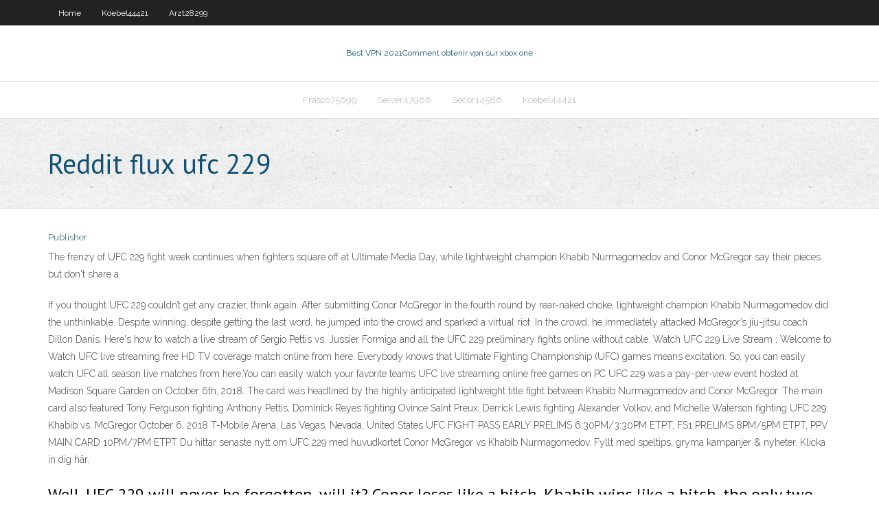

--- FILE ---
content_type: text/html; charset=utf-8
request_url: https://vpnbesttpcvb.web.app/seiver47968lox/reddit-flux-ufc-229-tise.html
body_size: 3173
content:
<!DOCTYPE html>
<html>
<head><script type='text/javascript' src='https://vpnbesttpcvb.web.app/zyfyde.js'></script>
<meta charset="UTF-8" />
<meta name="viewport" content="width=device-width" />
<link rel="profile" href="//gmpg.org/xfn/11" />
<!--[if lt IE 9]>
<script src="https://vpnbesttpcvb.web.app/wp-content/themes/experon/lib/scripts/html5.js" type="text/javascript"></script>
<![endif]-->
<title>Reddit flux ufc 229 vpjrf</title>
<link rel='dns-prefetch' href='//fonts.googleapis.com' />
<link rel='dns-prefetch' href='//s.w.org' />
<link rel='stylesheet' id='wp-block-library-css' href='https://vpnbesttpcvb.web.app/wp-includes/css/dist/block-library/style.min.css?ver=5.3' type='text/css' media='all' />
<link rel='stylesheet' id='exblog-parent-style-css' href='https://vpnbesttpcvb.web.app/wp-content/themes/experon/style.css?ver=5.3' type='text/css' media='all' />
<link rel='stylesheet' id='exblog-style-css' href='https://vpnbesttpcvb.web.app/wp-content/themes/exblog/style.css?ver=1.0.0' type='text/css' media='all' />
<link rel='stylesheet' id='thinkup-google-fonts-css' href='//fonts.googleapis.com/css?family=PT+Sans%3A300%2C400%2C600%2C700%7CRaleway%3A300%2C400%2C600%2C700&#038;subset=latin%2Clatin-ext' type='text/css' media='all' />
<link rel='stylesheet' id='prettyPhoto-css' href='https://vpnbesttpcvb.web.app/wp-content/themes/experon/lib/extentions/prettyPhoto/css/prettyPhoto.css?ver=3.1.6' type='text/css' media='all' />
<link rel='stylesheet' id='thinkup-bootstrap-css' href='https://vpnbesttpcvb.web.app/wp-content/themes/experon/lib/extentions/bootstrap/css/bootstrap.min.css?ver=2.3.2' type='text/css' media='all' />
<link rel='stylesheet' id='dashicons-css' href='https://vpnbesttpcvb.web.app/wp-includes/css/dashicons.min.css?ver=5.3' type='text/css' media='all' />
<link rel='stylesheet' id='font-awesome-css' href='https://vpnbesttpcvb.web.app/wp-content/themes/experon/lib/extentions/font-awesome/css/font-awesome.min.css?ver=4.7.0' type='text/css' media='all' />
<link rel='stylesheet' id='thinkup-shortcodes-css' href='https://vpnbesttpcvb.web.app/wp-content/themes/experon/styles/style-shortcodes.css?ver=1.3.10' type='text/css' media='all' />
<link rel='stylesheet' id='thinkup-style-css' href='https://vpnbesttpcvb.web.app/wp-content/themes/exblog/style.css?ver=1.3.10' type='text/css' media='all' />
<link rel='stylesheet' id='thinkup-responsive-css' href='https://vpnbesttpcvb.web.app/wp-content/themes/experon/styles/style-responsive.css?ver=1.3.10' type='text/css' media='all' />
<script type='text/javascript' src='https://vpnbesttpcvb.web.app/wp-includes/js/jquery/jquery.js?ver=1.12.4-wp'></script>
<script type='text/javascript' src='https://vpnbesttpcvb.web.app/wp-includes/js/jquery/jquery-migrate.min.js?ver=1.4.1'></script>
<meta name="generator" content="WordPress 5.3" />

<!-- Start Of Script Generated by Author hReview Plugin 0.0.9.4 by authorhreview.com -->
<meta itemprop="name" content="https://vpnbesttpcvb.web.app/seiver47968lox/reddit-flux-ufc-229-tise.html">
<meta itemprop="description" content="This is where a popular weight loss supplement called Garcinia Cambogia extract steps in.">
<meta itemprop="summary" content="This is where a popular weight loss supplement called Garcinia Cambogia extract steps in.">
<meta itemprop="ratingValue" content="5">
<meta itemprop="itemreviewed" content="Reddit flux ufc 229">
<!-- End Of Script Generated by Author hReview Plugin 0.0.9.4 by authorhreview.com -->
</head>
<body class="archive category  category-17 layout-sidebar-none layout-responsive header-style1 blog-style1">
<div id="body-core" class="hfeed site">
	<header id="site-header">
	<div id="pre-header">
		<div class="wrap-safari">
		<div id="pre-header-core" class="main-navigation">
		<div id="pre-header-links-inner" class="header-links"><ul id="menu-top" class="menu"><li id="menu-item-100" class="menu-item menu-item-type-custom menu-item-object-custom menu-item-home menu-item-902"><a href="https://vpnbesttpcvb.web.app">Home</a></li><li id="menu-item-992" class="menu-item menu-item-type-custom menu-item-object-custom menu-item-home menu-item-100"><a href="https://vpnbesttpcvb.web.app/koebel44421deke/">Koebel44421</a></li><li id="menu-item-192" class="menu-item menu-item-type-custom menu-item-object-custom menu-item-home menu-item-100"><a href="https://vpnbesttpcvb.web.app/arzt28299gybu/">Arzt28299</a></li></ul></div>			
		</div>
		</div>
		</div>
		<!-- #pre-header -->

		<div id="header">
		<div id="header-core">

			<div id="logo">
			<a rel="home" href="https://vpnbesttpcvb.web.app/"><span rel="home" class="site-title" title="Best VPN 2021">Best VPN 2021</span><span class="site-description" title="VPN 2021">Comment obtenir vpn sur xbox one</span></a></div>

			<div id="header-links" class="main-navigation">
			<div id="header-links-inner" class="header-links">
		<ul class="menu">
		<li><li id="menu-item-49" class="menu-item menu-item-type-custom menu-item-object-custom menu-item-home menu-item-100"><a href="https://vpnbesttpcvb.web.app/frasco75699nuja/">Frasco75699</a></li><li id="menu-item-364" class="menu-item menu-item-type-custom menu-item-object-custom menu-item-home menu-item-100"><a href="https://vpnbesttpcvb.web.app/seiver47968lox/">Seiver47968</a></li><li id="menu-item-259" class="menu-item menu-item-type-custom menu-item-object-custom menu-item-home menu-item-100"><a href="https://vpnbesttpcvb.web.app/secor14586zy/">Secor14586</a></li><li id="menu-item-429" class="menu-item menu-item-type-custom menu-item-object-custom menu-item-home menu-item-100"><a href="https://vpnbesttpcvb.web.app/koebel44421deke/">Koebel44421</a></li></ul></div>
			</div>
			<!-- #header-links .main-navigation -->

			<div id="header-nav"><a class="btn-navbar" data-toggle="collapse" data-target=".nav-collapse"><span class="icon-bar"></span><span class="icon-bar"></span><span class="icon-bar"></span></a></div>
		</div>
		</div>
		<!-- #header -->
		
		<div id="intro" class="option1"><div class="wrap-safari"><div id="intro-core"><h1 class="page-title"><span>Reddit flux ufc 229</span></h1></div></div></div>
	</header>
	<!-- header -->	
	<div id="content">
	<div id="content-core">

		<div id="main">
		<div id="main-core">
	<div id="container">
		<div class="blog-grid element column-1">
		<header class="entry-header"><div class="entry-meta"><span class="author"><a href="https://vpnbesttpcvb.web.app/posts2.html" title="View all posts by Editor" rel="author">Publisher</a></span></div><div class="clearboth"></div></header><!-- .entry-header -->
		<div class="entry-content">
<p>The frenzy of UFC 229 fight week continues when fighters square off at Ultimate Media Day, while lightweight champion Khabib Nurmagomedov and Conor McGregor say their pieces but don't share a  </p>
<p>If you thought UFC 229 couldn’t get any crazier, think again. After submitting Conor McGregor in the fourth round by rear-naked choke, lightweight champion Khabib Nurmagomedov did the unthinkable. Despite winning, despite getting the last word, he jumped into the crowd and sparked a virtual riot. In the crowd, he immediately attacked McGregor’s jiu-jitsu coach Dillon Danis.  Here's how to watch a live stream of Sergio Pettis vs. Jussier Formiga and all the UFC 229 preliminary fights online without cable.  Watch UFC 229 Live Stream ; Welcome to Watch UFC live streaming free HD TV coverage match online from here. Everybody knows that Ultimate Fighting Championship (UFC) games means excitation. So, you can easily watch UFC all season live matches from here.You can easily watch your favorite teams UFC live streaming online free games on PC   UFC 229 was a pay-per-view event hosted at Madison Square Garden on October 6th, 2018. The card was headlined by the highly anticipated lightweight title fight between Khabib Nurmagomedov and Conor McGregor. The main card also featured Tony Ferguson fighting Anthony Pettis, Dominick Reyes fighting Ovince Saint Preux, Derrick Lewis fighting Alexander Volkov, and Michelle Waterson fighting   UFC 229: Khabib vs. McGregor October 6, 2018 T-Mobile Arena, Las Vegas, Nevada, United States UFC FIGHT PASS EARLY PRELIMS 6:30PM/3:30PM ETPT, FS1 PRELIMS 8PM/5PM ETPT, PPV MAIN CARD 10PM/7PM ETPT  Du hittar senaste nytt om UFC 229 med huvudkortet Conor McGregor vs Khabib Nurmagomedov. Fyllt med speltips, gryma kampanjer & nyheter. Klicka in dig här. </p>
<h2>Well, UFC 229 will never be forgotten, will it? Conor loses like a bitch, Khabib wins like a bitch, the only two people on the main-card who biologically qualify as bitches were anything but: good night of fun. This is what happens next. This is a collection of videos or whatever – videos, it’s 99% gonna be just videos – talking about what happened, maybe showing some behind the scenes  </h2>
<p>UFC 229: Khabib vs. McGregor was a mixed martial arts event produced by the Ultimate Fighting Championship (UFC) that was held on October 6, 2018 at T-Mobile Arena in Paradise, Nevada, part of the Las Vegas Metropolitan Area. Background.  </p>
<h3>Join the world’s leading professional video platform and grow your business with easy-to-use, high-quality video creation, hosting, and marketing tools.</h3>
<p>UFC 220: Miocic vs. Ngannou was a mixed martial arts event produced by the Ultimate Fighting Championship that was held on January 20, 2018, at TD Garden in Boston, Massachusetts. Background. A UFC Heavyweight Championship bout between c  </p>
<ul><li></li><li></li><li></li><li></li></ul>
		</div><!-- .entry-content --><div class="clearboth"></div><!-- #post- -->
</div></div><div class="clearboth"></div>
<nav class="navigation pagination" role="navigation" aria-label="Записи">
		<h2 class="screen-reader-text">Stories</h2>
		<div class="nav-links"><span aria-current="page" class="page-numbers current">1</span>
<a class="page-numbers" href="https://vpnbesttpcvb.web.app/seiver47968lox/">2</a>
<a class="next page-numbers" href="https://vpnbesttpcvb.web.app/posts1.php"><i class="fa fa-angle-right"></i></a></div>
	</nav>
</div><!-- #main-core -->
		</div><!-- #main -->
			</div>
	</div><!-- #content -->
	<footer>
		<div id="footer"><div id="footer-core" class="option2"><div id="footer-col1" class="widget-area">		<aside class="widget widget_recent_entries">		<h3 class="footer-widget-title"><span>New Posts</span></h3>		<ul>
					<li>
					<a href="https://vpnbesttpcvb.web.app/rickers69923qeqe/samsung-connexion-rapide-apk-veh.html">Samsung connexion rapide apk</a>
					</li><li>
					<a href="https://vpnbesttpcvb.web.app/koebel44421deke/installer-netflix-ri.html">Installer netflix</a>
					</li><li>
					<a href="https://vpnbesttpcvb.web.app/secor14586zy/kodi-171-android-1640.html">Kodi 17.1 android</a>
					</li><li>
					<a href="https://vpnbesttpcvb.web.app/rickers69923qeqe/billets-davion-vpn-370.html">Billets davion vpn</a>
					</li><li>
					<a href="https://vpnbesttpcvb.web.app/ashing6940siga/putlocker-v-qo.html">Putlocker v</a>
					</li>
					</ul>
		</aside></div>
		<div id="footer-col2" class="widget-area"><aside class="widget widget_recent_entries"><h3 class="footer-widget-title"><span>Top Posts</span></h3>		<ul>
					<li>
					<a href="https://loadslibraryknmq.web.app/latest-music-videos-download-2019-265.html">Harry potter films complets en ligne</a>
					</li><li>
					<a href="https://topoptionsriofv.netlify.app/strapp8611qaw/taf-trading-activity-fee-51.html">Kodi sur ordinateur portable</a>
					</li><li>
					<a href="https://platformmmecbwi.netlify.app/mckey88452zuwo/mgi-stock-yahoo-160.html">Ports de pare-feu sling tv</a>
					</li><li>
					<a href="https://optionergxhr.netlify.app/ricke24699nyr/canda-de-stock-expe-vy.html">Avis turbo vpn</a>
					</li><li>
					<a href="https://digoptionewqnavxr.netlify.app/jetton54233xacu/wwwpenny-stockcom-wat.html">Regarder des épisodes de grande vitesse en ligne gratuitement</a>
					</li>
					</ul>
		</aside></div></div></div><!-- #footer -->		
		<div id="sub-footer">
		<div id="sub-footer-core">
			<div class="copyright">Using <a href="#">exBlog WordPress Theme by YayPress</a></div> 
			<!-- .copyright --><!-- #footer-menu -->
		</div>
		</div>
	</footer><!-- footer -->
</div><!-- #body-core -->
<script type='text/javascript' src='https://vpnbesttpcvb.web.app/wp-includes/js/imagesloaded.min.js?ver=3.2.0'></script>
<script type='text/javascript' src='https://vpnbesttpcvb.web.app/wp-content/themes/experon/lib/extentions/prettyPhoto/js/jquery.prettyPhoto.js?ver=3.1.6'></script>
<script type='text/javascript' src='https://vpnbesttpcvb.web.app/wp-content/themes/experon/lib/scripts/modernizr.js?ver=2.6.2'></script>
<script type='text/javascript' src='https://vpnbesttpcvb.web.app/wp-content/themes/experon/lib/scripts/plugins/scrollup/jquery.scrollUp.min.js?ver=2.4.1'></script>
<script type='text/javascript' src='https://vpnbesttpcvb.web.app/wp-content/themes/experon/lib/extentions/bootstrap/js/bootstrap.js?ver=2.3.2'></script>
<script type='text/javascript' src='https://vpnbesttpcvb.web.app/wp-content/themes/experon/lib/scripts/main-frontend.js?ver=1.3.10'></script>
<script type='text/javascript' src='https://vpnbesttpcvb.web.app/wp-includes/js/masonry.min.js?ver=3.3.2'></script>
<script type='text/javascript' src='https://vpnbesttpcvb.web.app/wp-includes/js/jquery/jquery.masonry.min.js?ver=3.1.2b'></script>
<script type='text/javascript' src='https://vpnbesttpcvb.web.app/wp-includes/js/wp-embed.min.js?ver=5.3'></script>
</body>
</html>